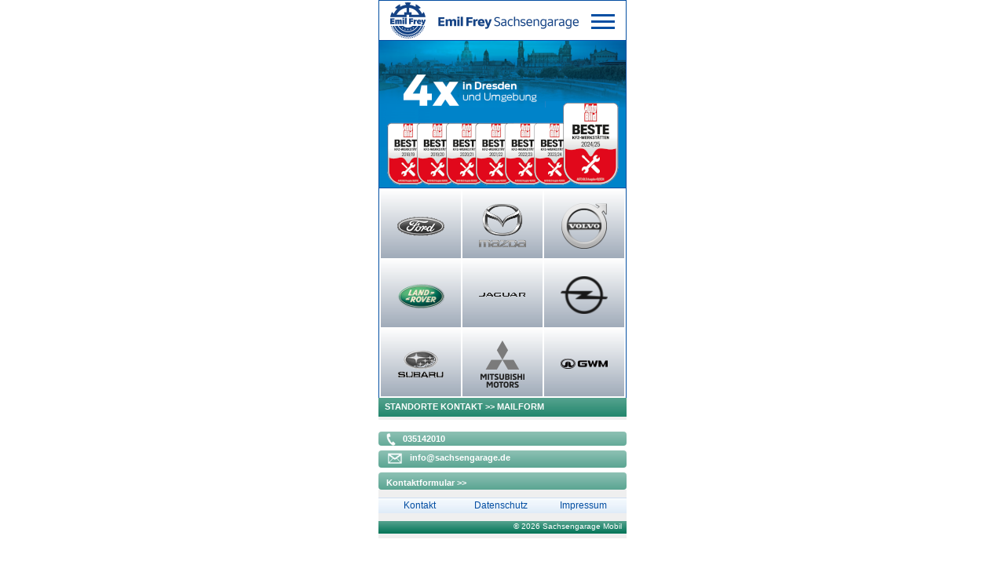

--- FILE ---
content_type: text/html; charset=UTF-8
request_url: https://m.sachsengarage.de/index.php?6pfirk5u7p5isck7r6vkh4t1va&theme=landrover&content=standorte_kontakt&item=mailform
body_size: 2311
content:


<!DOCTYPE HTML>
<html>
    <head>
        <meta name="viewport" content="width=device-width, initial-scale=1.0">
        <meta http-equiv="content-type" content="text/html; charset=UTF-8" />
        <title>Emil Frey Sachsengarage GmbH Dresden, Zentrum für Neuwagen und Gebrauchtwagen der Marken FORD, MAZDA,  VOLVO, LAND ROVER,  JAGUAR, 
								  OPEL, SUBARU und MITSUBISHI</title>
        
        <META name="description" content="Emil Frey Sachsengarage GmbH Dresden, Zentrum für Neuwagen, Tageszulassungen und Gebrauchtwagen der Marken
         FORD, MAZDA,  VOLVO, LAND ROVER ,   JAGUAR
								  OPEL  SUBARU und MITSUBISHI in Dresden und ganz Sachsen">
        
        <meta name="keywords" content="
              Emil Frey Sachsengarage GmbH ,Dresden,Sachsen,Neueröffnung FORD-Store Reisewitzer Str. , Neuwagen,Gebrauchtwagen,Tageszulassung, Tageszulassungen, 
              FORD, MAZDA, VOLVO, OPEL, SUBARU, LAND ROVER, JAGUAR,  MITSUBISHI, GWM  Händler, Nutzfahrzeuge, Nutzfahrzeugzentrum, 
              Service, Werkstatt, Angebot, Angebote" />
        
        
           
           
          
        <link  rel="stylesheet" href="css/bootstrap.min.css" type="text/css" media="screen" />
         <link rel="stylesheet"  href="css/lightbox.min.css"  type="text/css" media="screen"/>
          <link rel="stylesheet" href="css/saga_mobil.css" rel="stylesheet" type="text/css" media="screen" />
           <link rel="stylesheet"href="css/tab_register_small.css" rel="stylesheet" type="text/css" media="screen" />
           <link rel="stylesheet" href="css/tooltip.css" rel="stylesheet" type="text/css" media="screen"/>  
         
         <link rel='SHORTCUT ICON' type='image/ico' href='favicon.ico' />
 
        <link rel='apple-touch-icon' href='/icons/apple-touch-icon.png' />
        <link rel='apple-touch-icon'  href='/icons/apple-touch-icon-57x57.png' sizes='57x57'/>
        <link rel='apple-touch-icon' href='/icons/icons//apple-touch-icon-72x72.png' sizes='72x72' />
        <link rel='apple-touch-icon' href='/icons/apple-touch-icon-114x114.png' sizes='114x114' />
        <link rel='apple-touch-icon'  href='/icons/apple-touch-icon-144x144.png' sizes='144x144'/>
        <link rel='apple-touch-icon' href='/icons/apple-touch-icon-precomposed.png'/> 
        
      <script src="js/jquery-3.6.0.min.js"></script>
       <script src="js/bootstrap.min.js"></script>
       <script src="js/lightbox.min.js"></script>
       <script src="js/script.js"></script>
      
  

</head>
    
  <script type="text/javascript">

$(document).ready(function() {
	
	
	$(".tab_content").hide();
	$(".tab_content:first").show(); 

	$("ul.tabs li").click(function() {
		$("ul.tabs li").removeClass("active");
		$(this).addClass("active");
		$(".tab_content").hide();
		var activeTab = $(this).attr("rel"); 
		$("#"+activeTab).fadeIn(); 
	
	  $('#register_box').goTo();	
		
	});
	
	
	
});

</script>   

<body>


<!-- start header -->
<div id="header">


				
		<header>
  <h1>&nbsp;&nbsp;<A href='index.php?2878c83ea09d1daa37287eee2f9fd6bd'  class='h1_link'><img src="images/ef_saga.png" width='240px' title='Emil Frey Sachsengarage'  alt='Emil Frey Sachsengarage'></a>&nbsp;</h1>
<div class='toggleMobile'>
<span class='menu1'></span>
<span class='menu2'></span>
<span class='menu3'></span></div>
<div id='mobileMenu'>
 <ul>
 
 <li style='padding: 4px 0;'><a href='index.php?2878c83ea09d1daa37287eee2f9fd6bd&theme=landrover&content=fz_suche_2025'>Fahrzeugsuche</a></li><li style='padding: 4px 0;'><a href='https://www.landrover.de/build-your-own/index.html'>Konfigurator</a></li>
 <li style='padding: 4px 0;'><a href='index.php?2878c83ea09d1daa37287eee2f9fd6bd&theme=landrover&content=service'>Service</a></li>
 <li style='padding: 4px 0;'><a href='index.php?2878c83ea09d1daa37287eee2f9fd6bd&theme=landrover&content=aktuell'>Aktuell</a></li>
 <li style='padding: 4px 0;'><a href='index.php?2878c83ea09d1daa37287eee2f9fd6bd&theme=landrover&content=standorte_kontakt'>Standorte/Kontakt</a></li>
 <li style='padding: 4px 0;'><a href='index.php?2878c83ea09d1daa37287eee2f9fd6bd&theme=landrover&content=datenschutz'>Datenschutz</a></li>
 <li style='padding: 4px 0;'><a href='index.php?2878c83ea09d1daa37287eee2f9fd6bd&theme=landrover&content=impressum'>Impressum</a></li>
 </ul>
 </div> 
 </header><div id='header_logo'>
		<div id='header_logo_inner'> <A href='index.php?2878c83ea09d1daa37287eee2f9fd6bd&theme=ford&content=standorte_kontakt&item=mailform'  title='FORD'> <IMG src='images/ford/logo_ford_na.png'    width=60px'  border='0'  alt='ford' ></A> </div > 
		<div id='header_logo_inner'> <A href='index.php?2878c83ea09d1daa37287eee2f9fd6bd&theme=mazda&content=standorte_kontakt&item=mailform'  title='MAZDA'> <IMG src='images/mazda/logo_mazda_na.png'    width=60px'  border='0'  alt='mazda' ></A> </div > 
		<div id='header_logo_inner'> <A href='index.php?2878c83ea09d1daa37287eee2f9fd6bd&theme=volvo&content=standorte_kontakt&item=mailform'  title='VOLVO'> <IMG src='images/volvo/logo_volvo_na.png'    width=60px'  border='0'  alt='volvo' ></A> </div > 
		<div id='header_logo_inner'> <A href='index.php?2878c83ea09d1daa37287eee2f9fd6bd&theme=landrover&content=standorte_kontakt&item=mailform'  title='LANDROVER'> <IMG src='images/landrover/logo_landrover_act.png'    width=60px'  border='0'  alt='landrover' ></A> </div > 
		<div id='header_logo_inner'> <A href='index.php?2878c83ea09d1daa37287eee2f9fd6bd&theme=jaguar&content=standorte_kontakt&item=mailform'  title='JAGUAR'> <IMG src='images/jaguar/logo_jaguar_na.png'    width=60px'  border='0'  alt='jaguar' ></A> </div > 
		<div id='header_logo_inner'> <A href='index.php?2878c83ea09d1daa37287eee2f9fd6bd&theme=opel&content=standorte_kontakt&item=mailform'  title='OPEL'> <IMG src='images/opel/logo_opel_na.png'    width=60px'  border='0'  alt='opel' ></A> </div > 
		<div id='header_logo_inner'> <A href='index.php?2878c83ea09d1daa37287eee2f9fd6bd&theme=subaru&content=standorte_kontakt&item=mailform'  title='SUBARU'> <IMG src='images/subaru/logo_subaru_na.png'    width=60px'  border='0'  alt='subaru' ></A> </div > 
		<div id='header_logo_inner'> <A href='index.php?2878c83ea09d1daa37287eee2f9fd6bd&theme=mitsubishi&content=standorte_kontakt&item=mailform'  title='MITSUBISHI'> <IMG src='images/mitsubishi/logo_mitsubishi_na.png'    width=60px'  border='0'  alt='mitsubishi' ></A> </div > 
		<div id='header_logo_inner'> <A href='index.php?2878c83ea09d1daa37287eee2f9fd6bd&theme=gwm&content=standorte_kontakt&item=mailform'  title='GWM'> <IMG src='images/gwm/logo_gwm_na.png'    width=60px'  border='0'  alt='gwm' ></A> </div ><div style='clear:both;height:1px;line-height:1px;font-size:1px'></div></div>
<div id='header_navi' style='background:url(images/landrover/bg_landrover.png) repeat-x left top;'>
		<div id='navi_inner_left' >
		<A href='index.php?2878c83ea09d1daa37287eee2f9fd6bd&theme=landrover&content=standorte_kontakt'  >STANDORTE KONTAKT</a >&nbsp;>>&nbsp;MAILFORM
		</div >
</div>

<div  id='page'>
   
 <DIV id='wrapper'>
	<br />
<div id='p_link'  style='padding-top:2px;padding-left:10px;height:18px;background: url(images/landrover/bg_landrover_light.png) repeat-x left top; '>
<A href='tel:035142010'  title='tel:035142010' ><img src='images/telefon.png'  height='16px' alt='tel:035142010' />&nbsp;&nbsp;&nbsp;<strong>035142010</strong></a>
</div >
<div style='height:6px'>&nbsp;</div >
<div id='p_link'  style='padding-top:2px;padding-left:10px;height:22px;background: url(images/landrover/bg_landrover_light.png) repeat-x left top; '>
<A href='mailto:info@sachsengarage.de'  title='info@sachsengarage.de' ><img src='images/mail.png'  height='16px' alt='' />&nbsp;&nbsp;&nbsp;<strong>info@sachsengarage.de</strong></a>
</div >
<div style='height:6px'>&nbsp;</div >
<div id='p_link'  style='padding-top:6px;padding-left:10px;height:22px;background: url(images/landrover/bg_landrover_light.png) repeat-x left top; '>
<A href='index.php?theme=landrover&content=standorte_kontakt&item=kform'  title='Kontaktformular' ><strong>Kontaktformular >> </strong></a>
</div >
	</div>
</div>

<div id='footer'>
<div id='footer_inner_top'>	<div id='' style='width:33%;float:left;text-align:center;'>
		<A href='index.php?2878c83ea09d1daa37287eee2f9fd6bd&theme=landrover&content=standorte_kontakt&item=mailform' class=''>Kontakt</a>
		</div>
			<div id='' style='width:33%;float:left;text-align:center;'>
		<A href='index.php?2878c83ea09d1daa37287eee2f9fd6bd&theme=landrover&content=datenschutz' class=''>Datenschutz</a>
		</div>
		
			<div id='' style='width:33%;float:left;text-align:center'>
		<A href='index.php?2878c83ea09d1daa37287eee2f9fd6bd&theme=landrover&content=impressum' class=''>Impressum</a>
		</div>
		
 </div>


</div>

<div id='footer_inner_bot' style='background:url(images/landrover/bg_bot_landrover.png) repeat-x left top;'>&copy; 2026 Sachsengarage Mobil &nbsp;
</div>
</div><script>
$(document).ready(function(){
  $('[data-toggle="tooltip"]').tooltip();   
});
</script>   

</body>
</html>


--- FILE ---
content_type: text/css
request_url: https://m.sachsengarage.de/css/saga_mobil.css
body_size: 2546
content:


body, html {
	margin: 0;
	padding: 0;
	background: #FFFFFF ;
	font-family:   Arial, Verdana, Helvetica, sans-serif;
	font-size: 10px;
	color: #333333;
}


h1{font-size: 2.8em;
color:#034EA2;
}

h2{font-size: 2.0em;
color:#034EA2;
}

#wrapper {
	
	background:#FFFFFF;
	width:312px;
	margin: 0 auto;

}

a {
	text-decoration: none;
	color: #333333;
}

a:hover {
	text-decoration: underline;
}

a.text {
	text-decoration: underline;
	color: #333333;
}

a.text:hover {
	text-decoration: none;
	border-bottom: none;
}

a.blue {
	text-decoration: underline;
	color: #034EA2;
}

a.blue:hover {
	text-decoration: none;
	border-bottom: none;
	color: #FFA500;
}

a img {
	border: none;
}


hr{

border: none; 
border-top: 0.5px solid #FFFFFF; 

height: 1px;
}

hr.blue{

border: none; 
border-top: 0.5px solid #034EA2; 

height: 1px;
}

/* Header */
#header{
	
	
	background: #EFEFEF;
	width: 316px;
	
	padding: 0px;
	margin: 0px auto;
	
	
}

header
{ border-left: 1px solid #034EA2;
 border-right: 1px solid #034EA2;
 border-bottom: 1px solid #034EA2;
 
        position:relative;
        width:auto;
        max-width:900px;
        margin: 0 auto 0px auto;
         background: #034EA2 url(../images/start/dresden_x_4_beste_haendler_2024.png) repeat-x left 40px;
        height:240px;
}

header h1
{padding-top:2px;
border-top: 1px solid #034EA2;
 border-bottom: 1px solid #034EA2;
        margin:0 0  0 0;
        font-size:26px;
        font-weight:bold;
        background: #FFFFFF ;


	height: 52px;
	
	color:#034EA2;
        font-family: Arial, sans-serif;
        text-align:left
}


a.h1_link {
color:#034EA2;

}
a:hover.h1_link {
color:#034EA2;
text-decoration: none;
}

 
#mobileMenu
{
        position: relative;
        top: -30px;
        left:-40px;
        width: 354px;
        display: none;
}

#mobileMenu ul li
{
        display:block;
        background-color: #D8E4F0;
        filter:alpha(opacity=90); -moz-opacity:0.9; opacity:0.9; 
        color:#034EA2;
        height:26px;
        letter-spacing: 0.1em;
        text-align: center;
        text-transform: uppercase;
        border-bottom: 1px solid #034EA2;
        border-left: 1px solid #034EA2;
        border-left: 1px right #034EA2;
}

#mobileMenu a
{
       
        color:#034EA2;
     
}


 #mobileMenu
        {
                display: block;
                z-index: 99;
        }
        
        
  
        
        
        .toggleMobile
        {
                position: relative;
                top: -26px;
                left: 10px;
                display: block;
                width: 30px;
                height: 30px;
                cursor: pointer;
                z-index: 999;
        }
        .toggleMobile span.menu1, .toggleMobile span.menu2, .toggleMobile span.menu3
        {
                display: block;
                position: absolute;
                width: 30px;
                height: 3px;
                left: 0;
                background: #034EA2;
                -webkit-transition: all 0.35s cubic-bezier(0.75, 0.25, 0.10, 0.95);
                transition: all 0.35s cubic-bezier(0.75, 0.25, 0.10, 0.95);
        }
        .toggleMobile span.menu1
        {
                top: -8px;
                left:260px;
        }
        .toggleMobile span.menu2
        {
                top: 0px;
                 left:260px;
        }
        .toggleMobile span.menu3
        {
                top: 8px;
                 left:260px;
        }
        .toggleMobile.active span.menu1
        {
                top: 0px;
                -webkit-transform: rotate(45deg);
                -moz-transform: rotate(45deg);
                -o-transform: rotate(45deg);
                -ms-transform: rotate(45deg);
                transform: rotate(45deg);
                -webkit-transition: all 0.35s cubic-bezier(0.75, 0.25, 0.10, 0.95);
                transition: all 0.5s cubic-bezier(0.75, 0.25, 0.10, 0.95);
        }
        .toggleMobile.active span.menu2
        {
                -webkit-transform: rotate(-45deg);
                -moz-transform: rotate(-45deg);
                -o-transform: rotate(-45deg);
                -ms-transform: rotate(-45deg);
                transform: rotate(-45deg);
                -webkit-transition: all 0.35s cubic-bezier(0.75, 0.25, 0.10, 0.95);
                transition: all 0.5s cubic-bezier(0.75, 0.25, 0.10, 0.95);
        }
        .toggleMobile.active span.menu3
        {
                opacity: 0;
                -webkit-transition: opacity 0.35s cubic-bezier(0.75, 0.25, 0.10, 0.95);
                transition: opacity 0.35s cubic-bezier(0.75, 0.25, 0.10, 0.95);
        }
     
        

hr{height:1px;}



#header_fb{
width: 312px;
text-align:right;
}



#header_top{
	
	
	
	
	background: #FFFFFF;
	width: 308px;
	height: 30px;
	padding: 4px;
	color:#FFFFFF;
	font-size: 22px;
	font-weight: bold;
	text-align:right;
	
	
}

#header_top a {
	text-decoration: none;
	color: #FFFFFF;
}

#header_top a:hover {
	border-bottom: none;
	color: #FFFFFF;
}

#header_logo{
	
	
	background:#FFFFFF;
	border-left-width:1px; 
	border-left-style:solid; 
	border-left-color:#034EA2; 
	border-right-width:1px; 
	border-right-style:solid; 
	border-right-color:#034EA2; 
	width: 316px;

	padding-top: 2px;
	padding-left: 1px;
	 margin-left: auto;
    margin-right: auto ;
 
	
	padding-bottom: 0px;
}

#header_logo_inner{
	
	border-width:1px; 
	border-style:solid; 
	border-color:#FFFFFF; 
	 padding-top: 12px;
	
background-image: -webkit-linear-gradient(top left, white 0%, #dedede 100%); 
background-image: -moz-linear-gradient(right bottom, white 0%, #dedede 100%); 
background-image: -o-linear-gradient(white 0%, #dedede 100%); 
background-image: linear-gradient(#fefefe 0%, #a0abb9 100%);

	width: 104px;
	
	height: 88px;
 
	float:left;
	
}

#header_logo_inner img {

 display: table-cell;
 margin-top: 3px;
    margin-left: auto;
    margin-right: auto ;
 
    }

img.responsive{

width:100%;

}


#header_navi{
	
	width: 316px;
	height: 24px;
	
	padding-left: 8px;
	
	
	
}


#header_navi a{
color:#FFFFFF; 
}

#header_navi a:hover{


	color:#FFFFFF; 
	
	
	
}

#navi_inner_left{
	width: 312px;
	float:left;
   height:20px;
	color:#FFFFFF; 
	padding-top:4px;
	font-size:11px;
	font-weight:bold;
	
}

#navi_inner_right{
	float:right;
	border-width:1px; 
	border-style:solid; 
	border-color:#FFFFFF; 
	
	width:69px;
	height:20px;
	color:#FFFFFF; 
	padding:2px;
	font-size:11px;
	font-weight:bold;
	
}
#distance{
	float:left;
	width:3px;
	
	
}



#page {
	
	width:316px;
	background: #EFEFEF;
	
	margin: 0 auto;
	padding: 0px;
	padding-top: 4px;
	padding-bottom: 10px;
	font-size: 11px;
	
}

#page a.under_u:hover {

text-decoration: underline; 
}

#page a.under_u {

text-decoration: underline;
}

#p_link{
text-align:left;
padding-top:4px;
padding-left:10px;
border-radius: 4px;
height:24px;	
	
	}

#p_link_round{
text-align:left;
padding-top:4px;
padding-left:10px;
padding-bottom:0;
border-radius: 4px;
height:24px;	
	
	}





#p_link a {
display: block; 
color:#FFFFFF;
}

#p_link a:hover {
display: block; 
color:#FFFFFF;
}

#p_link_round a {
display: block; 
color:#FFFFFF;
}

#p_link_round a:hover {
display: block; 
color:#FFFFFF;
}




#start_text {
	padding-top:10px;
	padding-bottom:10px;
	text-align:center;
	font-size: 18px;
	border-top: 2.0px solid #FFFFFF;
	border-bottom: 4.0px solid #FFFFFF;
	
	background:-moz-linear-gradient(bottom,#b3b3b3,#f1f1f1); /* Firefox */
   background:-webkit-gradient(linear,left top,left bottom,from(#f1f1f1),to(#b3b3b3)); /* Chrome, Safari */
   filter: progid:DXImageTransform.Microsoft.gradient(startColorstr='#f1f1f1',endColorstr='#b3b3b3'); 
  }

#page hr{
	width:100%;
	height:1px;
 
	
}

#page input{
	width:99%;
	height:18px;
   border-width:1px; 
	border-style:solid; 
	border-color:#CCCCCC; 	
	
}


#fields_box{
padding:2px;
color:#cc0000;
} 		    
		    
form   input[type="text"] {
 
 border: 1px solid #034EA2;
border-radius: 3px 3px 3px 3px;
background:#fffffff;
  min-height: 26px;
 width:100%;
  padding-left:6px;
  font-size:12px;
  padding-right:20px;
  -webkit-box-sizing: border-box;
     -moz-box-sizing: border-box;
          box-sizing: border-box;

color: #034EA2;
}	

form   input[type="text"]:hover {
 border: 2px solid #D9D9D9;
border-radius: 3px 3px 3px 3px;
}


form select {
 
 border: 1px solid #034EA2;
border-radius: 3px 3px 3px 3px;
background:#fffffff;
  min-height: 26px;
 width:100%;
  padding-left:6px;
  font-size:12px;
  padding-right:20px;
  -webkit-box-sizing: border-box;
     -moz-box-sizing: border-box;
          box-sizing: border-box;

color: #034EA2;
}	





form textarea{
	width:99%;
	height:80px;
   border: 1px solid #034EA2;
   border-radius: 3px 3px 3px 3px;
	font-family:   Arial, Verdana, Helvetica, sans-serif;	
}


form input[type=submit], form input[type=reset]{
border-radius: 3px 3px 3px 3px;
 border: 1px solid #6E6E6E;
 min-height: 26px;
 width: 100px;
 cursor:pointer;
background: #cc00cc;
color:#FFFFFF;
font-weight:bold;
}
	 


input[type=checkbox]{


    display:inline-block;
   color:#565656;
    width: 2.4em;
    height:1.8em;
   
    border: 1.0px solid #565656;
    
    cursor:pointer;
}








#page select{
   border-width:1px; 
	border-style:solid; 
	border-color:#CCCCCC; 	
	
}

#footer {
	
	width: 316px;
	
	margin: 0 auto;
	padding: 0px;
	
	
	background: #FFFFFF;
}

#footer_inner_top {
	background: #DDDDDD url(../images/bg_footer.png) repeat-x left top;
	
	font-size: 12px;
	line-height:20px;
	height:20px;
	
	color: #034EA2;
	margin-bottom:10px
}


#footer_inner_top a {
	text-decoration: none;
	color: #034EA2;
}

#footer_inner_top a:hover {
	border-bottom: none;
	color: #5789C1;
}

#footer_ef {
	
	height:10px;

}

#footer_inner_bot {
	height:22px;
	padding-top:0px;
	text-align: right;
	font-size: 10px;
	color: #FFFFFF;
	width: 316px;
	
	
}
#view_button{
float:right;
padding-top:4px;
height:24px;
width:48%;
text-align:center;
border-radius: 4px;
	
	}

#view_button a:hover{
color:#FFFFFF;
	
	}

#start_pic {padding:0px;
						padding-top:2px;
						padding-top:2px;
						}

#aktionen {
	background: #FFFFFF url(../images/aktionen/bg_top.png) repeat-x left top;


	width: 316px;
	color: #034EA2;
}

.q_border{

display: table-cell;
 
vertical-align: middle;
text-align: center;

height:42px;
width:42px;
padding:2px;
float:left;
}


.marginauto {
border: 1.0px solid #034EA2;	
min-height: 40px;
	width:38px;
  padding:2px;
    display: block;
}

--- FILE ---
content_type: text/css
request_url: https://m.sachsengarage.de/css/tooltip.css
body_size: 227
content:

 
  /* Tooltip */
  .test + .tooltip > .tooltip-inner {
    background-color: #003899; 
    color: #FFFFFF; 
    border: 1px solid #155FB8; 
    padding: 6px;
    font-size: 14px;
  }
  /* Tooltip on top */
  .test + .tooltip.top > .tooltip-arrow {
    border-top: 5px solid #155FB8;
  }
  /* Tooltip on bottom */
  .test + .tooltip.bottom > .tooltip-arrow {
    border-bottom: 5px solid  #155FB8;
  }
  /* Tooltip on left */
  .test + .tooltip.left > .tooltip-arrow {
    border-left: 5px solid #155FB8;
  }
  /* Tooltip on right */
  .test + .tooltip.right > .tooltip-arrow {
    border-right: 5px solid #155FB8;
  }
